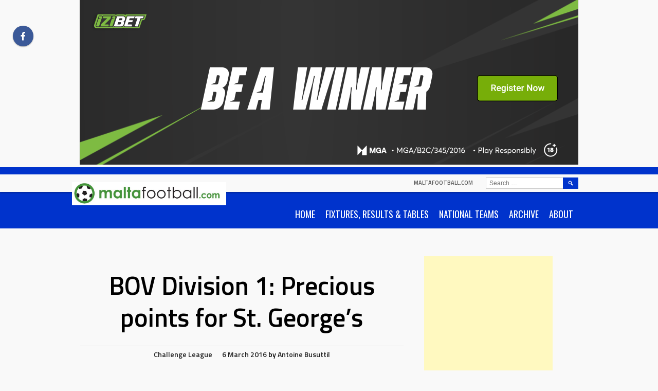

--- FILE ---
content_type: text/html; charset=UTF-8
request_url: https://www.maltafootball.com/2016/03/06/bov-division-1-precious-points-for-st-georges-2/
body_size: 19144
content:
<!DOCTYPE html>
<html dir="ltr" lang="en-GB" prefix="og: https://ogp.me/ns#">
<head>
<meta charset="UTF-8">
<meta name="viewport" content="width=device-width, initial-scale=1">
<link rel="profile" href="http://gmpg.org/xfn/11">
<link rel="pingback" href="https://www.maltafootball.com/xmlrpc.php">
<title>BOV Division 1: Precious points for St. George’s - maltafootball.com</title>

		<!-- All in One SEO 4.9.3 - aioseo.com -->
	<meta name="description" content="St. George&#039;s scored twice in the second half to collect three precious points in the battle against relegation as they defeated Zebbug Rangers 2-0 in one of the two BOV First Division matches in programme on Sunday at the Centenary Stadium. Idahosa Uwadia opened the score on the 56th and Lucky Omeruo made it 2-0" />
	<meta name="robots" content="max-image-preview:large" />
	<meta name="author" content="Antoine Busuttil"/>
	<link rel="canonical" href="https://www.maltafootball.com/2016/03/06/bov-division-1-precious-points-for-st-georges-2/" />
	<meta name="generator" content="All in One SEO (AIOSEO) 4.9.3" />
		<meta property="og:locale" content="en_GB" />
		<meta property="og:site_name" content="maltafootball.com -" />
		<meta property="og:type" content="article" />
		<meta property="og:title" content="BOV Division 1: Precious points for St. George’s - maltafootball.com" />
		<meta property="og:description" content="St. George&#039;s scored twice in the second half to collect three precious points in the battle against relegation as they defeated Zebbug Rangers 2-0 in one of the two BOV First Division matches in programme on Sunday at the Centenary Stadium. Idahosa Uwadia opened the score on the 56th and Lucky Omeruo made it 2-0" />
		<meta property="og:url" content="https://www.maltafootball.com/2016/03/06/bov-division-1-precious-points-for-st-georges-2/" />
		<meta property="article:published_time" content="2016-03-06T17:10:49+00:00" />
		<meta property="article:modified_time" content="2018-12-09T07:28:53+00:00" />
		<meta property="article:publisher" content="https://www.facebook.com/maltafootballdotcom" />
		<meta name="twitter:card" content="summary_large_image" />
		<meta name="twitter:site" content="@maltafootball" />
		<meta name="twitter:title" content="BOV Division 1: Precious points for St. George’s - maltafootball.com" />
		<meta name="twitter:description" content="St. George&#039;s scored twice in the second half to collect three precious points in the battle against relegation as they defeated Zebbug Rangers 2-0 in one of the two BOV First Division matches in programme on Sunday at the Centenary Stadium. Idahosa Uwadia opened the score on the 56th and Lucky Omeruo made it 2-0" />
		<meta name="twitter:creator" content="@maltafootball" />
		<script data-jetpack-boost="ignore" type="application/ld+json" class="aioseo-schema">
			{"@context":"https:\/\/schema.org","@graph":[{"@type":"BlogPosting","@id":"https:\/\/www.maltafootball.com\/2016\/03\/06\/bov-division-1-precious-points-for-st-georges-2\/#blogposting","name":"BOV Division 1: Precious points for St. George\u2019s - maltafootball.com","headline":"BOV Division 1: Precious points for St. George&#8217;s","author":{"@id":"##author"},"publisher":{"@id":"https:\/\/www.maltafootball.com\/#organization"},"image":{"@type":"ImageObject","url":"https:\/\/i0.wp.com\/www.maltafootball.com\/wp-content\/uploads\/2023\/04\/mf-logo-ball.png?fit=273%2C273&ssl=1","@id":"https:\/\/www.maltafootball.com\/#articleImage","width":273,"height":273},"datePublished":"2016-03-06T18:10:49+01:00","dateModified":"2018-12-09T08:28:53+01:00","inLanguage":"en-GB","mainEntityOfPage":{"@id":"https:\/\/www.maltafootball.com\/2016\/03\/06\/bov-division-1-precious-points-for-st-georges-2\/#webpage"},"isPartOf":{"@id":"https:\/\/www.maltafootball.com\/2016\/03\/06\/bov-division-1-precious-points-for-st-georges-2\/#webpage"},"articleSection":"Challenge League"},{"@type":"BreadcrumbList","@id":"https:\/\/www.maltafootball.com\/2016\/03\/06\/bov-division-1-precious-points-for-st-georges-2\/#breadcrumblist","itemListElement":[{"@type":"ListItem","@id":"https:\/\/www.maltafootball.com#listItem","position":1,"name":"Home","item":"https:\/\/www.maltafootball.com","nextItem":{"@type":"ListItem","@id":"https:\/\/www.maltafootball.com\/category\/challenge-league\/#listItem","name":"Challenge League"}},{"@type":"ListItem","@id":"https:\/\/www.maltafootball.com\/category\/challenge-league\/#listItem","position":2,"name":"Challenge League","item":"https:\/\/www.maltafootball.com\/category\/challenge-league\/","nextItem":{"@type":"ListItem","@id":"https:\/\/www.maltafootball.com\/2016\/03\/06\/bov-division-1-precious-points-for-st-georges-2\/#listItem","name":"BOV Division 1: Precious points for St. George&#8217;s"},"previousItem":{"@type":"ListItem","@id":"https:\/\/www.maltafootball.com#listItem","name":"Home"}},{"@type":"ListItem","@id":"https:\/\/www.maltafootball.com\/2016\/03\/06\/bov-division-1-precious-points-for-st-georges-2\/#listItem","position":3,"name":"BOV Division 1: Precious points for St. George&#8217;s","previousItem":{"@type":"ListItem","@id":"https:\/\/www.maltafootball.com\/category\/challenge-league\/#listItem","name":"Challenge League"}}]},{"@type":"Organization","@id":"https:\/\/www.maltafootball.com\/#organization","name":"maltafootball.com","url":"https:\/\/www.maltafootball.com\/","telephone":"+35699862168","logo":{"@type":"ImageObject","url":"https:\/\/i0.wp.com\/www.maltafootball.com\/wp-content\/uploads\/2023\/04\/mf-logo-ball.png?fit=273%2C273&ssl=1","@id":"https:\/\/www.maltafootball.com\/2016\/03\/06\/bov-division-1-precious-points-for-st-georges-2\/#organizationLogo","width":273,"height":273},"image":{"@id":"https:\/\/www.maltafootball.com\/2016\/03\/06\/bov-division-1-precious-points-for-st-georges-2\/#organizationLogo"},"sameAs":["https:\/\/www.facebook.com\/maltafootballdotcom","https:\/\/twitter.com\/maltafootball"]},{"@type":"Person","@id":"##author","url":"#","name":"Antoine Busuttil","image":{"@type":"ImageObject","@id":"https:\/\/www.maltafootball.com\/2016\/03\/06\/bov-division-1-precious-points-for-st-georges-2\/#authorImage","url":"https:\/\/secure.gravatar.com\/avatar\/9027ca6d82d321321af3093ab726f37071718e63bf48193d5c2a377c84ad8f0b?s=96&d=blank&r=g","width":96,"height":96,"caption":"Antoine Busuttil"}},{"@type":"WebPage","@id":"https:\/\/www.maltafootball.com\/2016\/03\/06\/bov-division-1-precious-points-for-st-georges-2\/#webpage","url":"https:\/\/www.maltafootball.com\/2016\/03\/06\/bov-division-1-precious-points-for-st-georges-2\/","name":"BOV Division 1: Precious points for St. George\u2019s - maltafootball.com","description":"St. George's scored twice in the second half to collect three precious points in the battle against relegation as they defeated Zebbug Rangers 2-0 in one of the two BOV First Division matches in programme on Sunday at the Centenary Stadium. Idahosa Uwadia opened the score on the 56th and Lucky Omeruo made it 2-0","inLanguage":"en-GB","isPartOf":{"@id":"https:\/\/www.maltafootball.com\/#website"},"breadcrumb":{"@id":"https:\/\/www.maltafootball.com\/2016\/03\/06\/bov-division-1-precious-points-for-st-georges-2\/#breadcrumblist"},"author":{"@id":"##author"},"creator":{"@id":"##author"},"datePublished":"2016-03-06T18:10:49+01:00","dateModified":"2018-12-09T08:28:53+01:00"},{"@type":"WebSite","@id":"https:\/\/www.maltafootball.com\/#website","url":"https:\/\/www.maltafootball.com\/","name":"maltafootball.com","inLanguage":"en-GB","publisher":{"@id":"https:\/\/www.maltafootball.com\/#organization"}}]}
		</script>
		<!-- All in One SEO -->

<link rel='dns-prefetch' href='//www.maltafootball.com' />
<link rel='dns-prefetch' href='//secure.gravatar.com' />
<link rel='dns-prefetch' href='//stats.wp.com' />
<link rel='dns-prefetch' href='//fonts.googleapis.com' />
<link rel='dns-prefetch' href='//v0.wordpress.com' />
<link rel='dns-prefetch' href='//jetpack.wordpress.com' />
<link rel='dns-prefetch' href='//s0.wp.com' />
<link rel='dns-prefetch' href='//public-api.wordpress.com' />
<link rel='dns-prefetch' href='//0.gravatar.com' />
<link rel='dns-prefetch' href='//1.gravatar.com' />
<link rel='dns-prefetch' href='//2.gravatar.com' />
<link rel='preconnect' href='//i0.wp.com' />
<link rel='preconnect' href='//c0.wp.com' />
<link rel="alternate" type="application/rss+xml" title="maltafootball.com &raquo; Feed" href="https://www.maltafootball.com/feed/" />
<link rel="alternate" type="application/rss+xml" title="maltafootball.com &raquo; Comments Feed" href="https://www.maltafootball.com/comments/feed/" />
<link rel="alternate" title="oEmbed (JSON)" type="application/json+oembed" href="https://www.maltafootball.com/wp-json/oembed/1.0/embed?url=https%3A%2F%2Fwww.maltafootball.com%2F2016%2F03%2F06%2Fbov-division-1-precious-points-for-st-georges-2%2F" />
<link rel="alternate" title="oEmbed (XML)" type="text/xml+oembed" href="https://www.maltafootball.com/wp-json/oembed/1.0/embed?url=https%3A%2F%2Fwww.maltafootball.com%2F2016%2F03%2F06%2Fbov-division-1-precious-points-for-st-georges-2%2F&#038;format=xml" />
<link rel='stylesheet' id='all-css-5a62e9c606455f60b853f643121db62d' href='https://www.maltafootball.com/wp-content/boost-cache/static/8112d8f472.min.css' type='text/css' media='all' />
<style id='wp-img-auto-sizes-contain-inline-css'>
img:is([sizes=auto i],[sizes^="auto," i]){contain-intrinsic-size:3000px 1500px}
/*# sourceURL=wp-img-auto-sizes-contain-inline-css */
</style>
<style id='wp-emoji-styles-inline-css'>

	img.wp-smiley, img.emoji {
		display: inline !important;
		border: none !important;
		box-shadow: none !important;
		height: 1em !important;
		width: 1em !important;
		margin: 0 0.07em !important;
		vertical-align: -0.1em !important;
		background: none !important;
		padding: 0 !important;
	}
/*# sourceURL=wp-emoji-styles-inline-css */
</style>
<style id='wp-block-library-inline-css'>
:root{--wp-block-synced-color:#7a00df;--wp-block-synced-color--rgb:122,0,223;--wp-bound-block-color:var(--wp-block-synced-color);--wp-editor-canvas-background:#ddd;--wp-admin-theme-color:#007cba;--wp-admin-theme-color--rgb:0,124,186;--wp-admin-theme-color-darker-10:#006ba1;--wp-admin-theme-color-darker-10--rgb:0,107,160.5;--wp-admin-theme-color-darker-20:#005a87;--wp-admin-theme-color-darker-20--rgb:0,90,135;--wp-admin-border-width-focus:2px}@media (min-resolution:192dpi){:root{--wp-admin-border-width-focus:1.5px}}.wp-element-button{cursor:pointer}:root .has-very-light-gray-background-color{background-color:#eee}:root .has-very-dark-gray-background-color{background-color:#313131}:root .has-very-light-gray-color{color:#eee}:root .has-very-dark-gray-color{color:#313131}:root .has-vivid-green-cyan-to-vivid-cyan-blue-gradient-background{background:linear-gradient(135deg,#00d084,#0693e3)}:root .has-purple-crush-gradient-background{background:linear-gradient(135deg,#34e2e4,#4721fb 50%,#ab1dfe)}:root .has-hazy-dawn-gradient-background{background:linear-gradient(135deg,#faaca8,#dad0ec)}:root .has-subdued-olive-gradient-background{background:linear-gradient(135deg,#fafae1,#67a671)}:root .has-atomic-cream-gradient-background{background:linear-gradient(135deg,#fdd79a,#004a59)}:root .has-nightshade-gradient-background{background:linear-gradient(135deg,#330968,#31cdcf)}:root .has-midnight-gradient-background{background:linear-gradient(135deg,#020381,#2874fc)}:root{--wp--preset--font-size--normal:16px;--wp--preset--font-size--huge:42px}.has-regular-font-size{font-size:1em}.has-larger-font-size{font-size:2.625em}.has-normal-font-size{font-size:var(--wp--preset--font-size--normal)}.has-huge-font-size{font-size:var(--wp--preset--font-size--huge)}.has-text-align-center{text-align:center}.has-text-align-left{text-align:left}.has-text-align-right{text-align:right}.has-fit-text{white-space:nowrap!important}#end-resizable-editor-section{display:none}.aligncenter{clear:both}.items-justified-left{justify-content:flex-start}.items-justified-center{justify-content:center}.items-justified-right{justify-content:flex-end}.items-justified-space-between{justify-content:space-between}.screen-reader-text{border:0;clip-path:inset(50%);height:1px;margin:-1px;overflow:hidden;padding:0;position:absolute;width:1px;word-wrap:normal!important}.screen-reader-text:focus{background-color:#ddd;clip-path:none;color:#444;display:block;font-size:1em;height:auto;left:5px;line-height:normal;padding:15px 23px 14px;text-decoration:none;top:5px;width:auto;z-index:100000}html :where(.has-border-color){border-style:solid}html :where([style*=border-top-color]){border-top-style:solid}html :where([style*=border-right-color]){border-right-style:solid}html :where([style*=border-bottom-color]){border-bottom-style:solid}html :where([style*=border-left-color]){border-left-style:solid}html :where([style*=border-width]){border-style:solid}html :where([style*=border-top-width]){border-top-style:solid}html :where([style*=border-right-width]){border-right-style:solid}html :where([style*=border-bottom-width]){border-bottom-style:solid}html :where([style*=border-left-width]){border-left-style:solid}html :where(img[class*=wp-image-]){height:auto;max-width:100%}:where(figure){margin:0 0 1em}html :where(.is-position-sticky){--wp-admin--admin-bar--position-offset:var(--wp-admin--admin-bar--height,0px)}@media screen and (max-width:600px){html :where(.is-position-sticky){--wp-admin--admin-bar--position-offset:0px}}

/*# sourceURL=wp-block-library-inline-css */
</style><style id='wp-block-latest-posts-inline-css'>
.wp-block-latest-posts{box-sizing:border-box}.wp-block-latest-posts.alignleft{margin-right:2em}.wp-block-latest-posts.alignright{margin-left:2em}.wp-block-latest-posts.wp-block-latest-posts__list{list-style:none}.wp-block-latest-posts.wp-block-latest-posts__list li{clear:both;overflow-wrap:break-word}.wp-block-latest-posts.is-grid{display:flex;flex-wrap:wrap}.wp-block-latest-posts.is-grid li{margin:0 1.25em 1.25em 0;width:100%}@media (min-width:600px){.wp-block-latest-posts.columns-2 li{width:calc(50% - .625em)}.wp-block-latest-posts.columns-2 li:nth-child(2n){margin-right:0}.wp-block-latest-posts.columns-3 li{width:calc(33.33333% - .83333em)}.wp-block-latest-posts.columns-3 li:nth-child(3n){margin-right:0}.wp-block-latest-posts.columns-4 li{width:calc(25% - .9375em)}.wp-block-latest-posts.columns-4 li:nth-child(4n){margin-right:0}.wp-block-latest-posts.columns-5 li{width:calc(20% - 1em)}.wp-block-latest-posts.columns-5 li:nth-child(5n){margin-right:0}.wp-block-latest-posts.columns-6 li{width:calc(16.66667% - 1.04167em)}.wp-block-latest-posts.columns-6 li:nth-child(6n){margin-right:0}}:root :where(.wp-block-latest-posts.is-grid){padding:0}:root :where(.wp-block-latest-posts.wp-block-latest-posts__list){padding-left:0}.wp-block-latest-posts__post-author,.wp-block-latest-posts__post-date{display:block;font-size:.8125em}.wp-block-latest-posts__post-excerpt,.wp-block-latest-posts__post-full-content{margin-bottom:1em;margin-top:.5em}.wp-block-latest-posts__featured-image a{display:inline-block}.wp-block-latest-posts__featured-image img{height:auto;max-width:100%;width:auto}.wp-block-latest-posts__featured-image.alignleft{float:left;margin-right:1em}.wp-block-latest-posts__featured-image.alignright{float:right;margin-left:1em}.wp-block-latest-posts__featured-image.aligncenter{margin-bottom:1em;text-align:center}
/*# sourceURL=https://www.maltafootball.com/wp-includes/blocks/latest-posts/style.min.css */
</style>
<style id='wp-block-columns-inline-css'>
.wp-block-columns{box-sizing:border-box;display:flex;flex-wrap:wrap!important}@media (min-width:782px){.wp-block-columns{flex-wrap:nowrap!important}}.wp-block-columns{align-items:normal!important}.wp-block-columns.are-vertically-aligned-top{align-items:flex-start}.wp-block-columns.are-vertically-aligned-center{align-items:center}.wp-block-columns.are-vertically-aligned-bottom{align-items:flex-end}@media (max-width:781px){.wp-block-columns:not(.is-not-stacked-on-mobile)>.wp-block-column{flex-basis:100%!important}}@media (min-width:782px){.wp-block-columns:not(.is-not-stacked-on-mobile)>.wp-block-column{flex-basis:0;flex-grow:1}.wp-block-columns:not(.is-not-stacked-on-mobile)>.wp-block-column[style*=flex-basis]{flex-grow:0}}.wp-block-columns.is-not-stacked-on-mobile{flex-wrap:nowrap!important}.wp-block-columns.is-not-stacked-on-mobile>.wp-block-column{flex-basis:0;flex-grow:1}.wp-block-columns.is-not-stacked-on-mobile>.wp-block-column[style*=flex-basis]{flex-grow:0}:where(.wp-block-columns){margin-bottom:1.75em}:where(.wp-block-columns.has-background){padding:1.25em 2.375em}.wp-block-column{flex-grow:1;min-width:0;overflow-wrap:break-word;word-break:break-word}.wp-block-column.is-vertically-aligned-top{align-self:flex-start}.wp-block-column.is-vertically-aligned-center{align-self:center}.wp-block-column.is-vertically-aligned-bottom{align-self:flex-end}.wp-block-column.is-vertically-aligned-stretch{align-self:stretch}.wp-block-column.is-vertically-aligned-bottom,.wp-block-column.is-vertically-aligned-center,.wp-block-column.is-vertically-aligned-top{width:100%}
/*# sourceURL=https://www.maltafootball.com/wp-includes/blocks/columns/style.min.css */
</style>
<style id='global-styles-inline-css'>
:root{--wp--preset--aspect-ratio--square: 1;--wp--preset--aspect-ratio--4-3: 4/3;--wp--preset--aspect-ratio--3-4: 3/4;--wp--preset--aspect-ratio--3-2: 3/2;--wp--preset--aspect-ratio--2-3: 2/3;--wp--preset--aspect-ratio--16-9: 16/9;--wp--preset--aspect-ratio--9-16: 9/16;--wp--preset--color--black: #000000;--wp--preset--color--cyan-bluish-gray: #abb8c3;--wp--preset--color--white: #ffffff;--wp--preset--color--pale-pink: #f78da7;--wp--preset--color--vivid-red: #cf2e2e;--wp--preset--color--luminous-vivid-orange: #ff6900;--wp--preset--color--luminous-vivid-amber: #fcb900;--wp--preset--color--light-green-cyan: #7bdcb5;--wp--preset--color--vivid-green-cyan: #00d084;--wp--preset--color--pale-cyan-blue: #8ed1fc;--wp--preset--color--vivid-cyan-blue: #0693e3;--wp--preset--color--vivid-purple: #9b51e0;--wp--preset--gradient--vivid-cyan-blue-to-vivid-purple: linear-gradient(135deg,rgb(6,147,227) 0%,rgb(155,81,224) 100%);--wp--preset--gradient--light-green-cyan-to-vivid-green-cyan: linear-gradient(135deg,rgb(122,220,180) 0%,rgb(0,208,130) 100%);--wp--preset--gradient--luminous-vivid-amber-to-luminous-vivid-orange: linear-gradient(135deg,rgb(252,185,0) 0%,rgb(255,105,0) 100%);--wp--preset--gradient--luminous-vivid-orange-to-vivid-red: linear-gradient(135deg,rgb(255,105,0) 0%,rgb(207,46,46) 100%);--wp--preset--gradient--very-light-gray-to-cyan-bluish-gray: linear-gradient(135deg,rgb(238,238,238) 0%,rgb(169,184,195) 100%);--wp--preset--gradient--cool-to-warm-spectrum: linear-gradient(135deg,rgb(74,234,220) 0%,rgb(151,120,209) 20%,rgb(207,42,186) 40%,rgb(238,44,130) 60%,rgb(251,105,98) 80%,rgb(254,248,76) 100%);--wp--preset--gradient--blush-light-purple: linear-gradient(135deg,rgb(255,206,236) 0%,rgb(152,150,240) 100%);--wp--preset--gradient--blush-bordeaux: linear-gradient(135deg,rgb(254,205,165) 0%,rgb(254,45,45) 50%,rgb(107,0,62) 100%);--wp--preset--gradient--luminous-dusk: linear-gradient(135deg,rgb(255,203,112) 0%,rgb(199,81,192) 50%,rgb(65,88,208) 100%);--wp--preset--gradient--pale-ocean: linear-gradient(135deg,rgb(255,245,203) 0%,rgb(182,227,212) 50%,rgb(51,167,181) 100%);--wp--preset--gradient--electric-grass: linear-gradient(135deg,rgb(202,248,128) 0%,rgb(113,206,126) 100%);--wp--preset--gradient--midnight: linear-gradient(135deg,rgb(2,3,129) 0%,rgb(40,116,252) 100%);--wp--preset--font-size--small: 13px;--wp--preset--font-size--medium: 20px;--wp--preset--font-size--large: 36px;--wp--preset--font-size--x-large: 42px;--wp--preset--spacing--20: 0.44rem;--wp--preset--spacing--30: 0.67rem;--wp--preset--spacing--40: 1rem;--wp--preset--spacing--50: 1.5rem;--wp--preset--spacing--60: 2.25rem;--wp--preset--spacing--70: 3.38rem;--wp--preset--spacing--80: 5.06rem;--wp--preset--shadow--natural: 6px 6px 9px rgba(0, 0, 0, 0.2);--wp--preset--shadow--deep: 12px 12px 50px rgba(0, 0, 0, 0.4);--wp--preset--shadow--sharp: 6px 6px 0px rgba(0, 0, 0, 0.2);--wp--preset--shadow--outlined: 6px 6px 0px -3px rgb(255, 255, 255), 6px 6px rgb(0, 0, 0);--wp--preset--shadow--crisp: 6px 6px 0px rgb(0, 0, 0);}:where(.is-layout-flex){gap: 0.5em;}:where(.is-layout-grid){gap: 0.5em;}body .is-layout-flex{display: flex;}.is-layout-flex{flex-wrap: wrap;align-items: center;}.is-layout-flex > :is(*, div){margin: 0;}body .is-layout-grid{display: grid;}.is-layout-grid > :is(*, div){margin: 0;}:where(.wp-block-columns.is-layout-flex){gap: 2em;}:where(.wp-block-columns.is-layout-grid){gap: 2em;}:where(.wp-block-post-template.is-layout-flex){gap: 1.25em;}:where(.wp-block-post-template.is-layout-grid){gap: 1.25em;}.has-black-color{color: var(--wp--preset--color--black) !important;}.has-cyan-bluish-gray-color{color: var(--wp--preset--color--cyan-bluish-gray) !important;}.has-white-color{color: var(--wp--preset--color--white) !important;}.has-pale-pink-color{color: var(--wp--preset--color--pale-pink) !important;}.has-vivid-red-color{color: var(--wp--preset--color--vivid-red) !important;}.has-luminous-vivid-orange-color{color: var(--wp--preset--color--luminous-vivid-orange) !important;}.has-luminous-vivid-amber-color{color: var(--wp--preset--color--luminous-vivid-amber) !important;}.has-light-green-cyan-color{color: var(--wp--preset--color--light-green-cyan) !important;}.has-vivid-green-cyan-color{color: var(--wp--preset--color--vivid-green-cyan) !important;}.has-pale-cyan-blue-color{color: var(--wp--preset--color--pale-cyan-blue) !important;}.has-vivid-cyan-blue-color{color: var(--wp--preset--color--vivid-cyan-blue) !important;}.has-vivid-purple-color{color: var(--wp--preset--color--vivid-purple) !important;}.has-black-background-color{background-color: var(--wp--preset--color--black) !important;}.has-cyan-bluish-gray-background-color{background-color: var(--wp--preset--color--cyan-bluish-gray) !important;}.has-white-background-color{background-color: var(--wp--preset--color--white) !important;}.has-pale-pink-background-color{background-color: var(--wp--preset--color--pale-pink) !important;}.has-vivid-red-background-color{background-color: var(--wp--preset--color--vivid-red) !important;}.has-luminous-vivid-orange-background-color{background-color: var(--wp--preset--color--luminous-vivid-orange) !important;}.has-luminous-vivid-amber-background-color{background-color: var(--wp--preset--color--luminous-vivid-amber) !important;}.has-light-green-cyan-background-color{background-color: var(--wp--preset--color--light-green-cyan) !important;}.has-vivid-green-cyan-background-color{background-color: var(--wp--preset--color--vivid-green-cyan) !important;}.has-pale-cyan-blue-background-color{background-color: var(--wp--preset--color--pale-cyan-blue) !important;}.has-vivid-cyan-blue-background-color{background-color: var(--wp--preset--color--vivid-cyan-blue) !important;}.has-vivid-purple-background-color{background-color: var(--wp--preset--color--vivid-purple) !important;}.has-black-border-color{border-color: var(--wp--preset--color--black) !important;}.has-cyan-bluish-gray-border-color{border-color: var(--wp--preset--color--cyan-bluish-gray) !important;}.has-white-border-color{border-color: var(--wp--preset--color--white) !important;}.has-pale-pink-border-color{border-color: var(--wp--preset--color--pale-pink) !important;}.has-vivid-red-border-color{border-color: var(--wp--preset--color--vivid-red) !important;}.has-luminous-vivid-orange-border-color{border-color: var(--wp--preset--color--luminous-vivid-orange) !important;}.has-luminous-vivid-amber-border-color{border-color: var(--wp--preset--color--luminous-vivid-amber) !important;}.has-light-green-cyan-border-color{border-color: var(--wp--preset--color--light-green-cyan) !important;}.has-vivid-green-cyan-border-color{border-color: var(--wp--preset--color--vivid-green-cyan) !important;}.has-pale-cyan-blue-border-color{border-color: var(--wp--preset--color--pale-cyan-blue) !important;}.has-vivid-cyan-blue-border-color{border-color: var(--wp--preset--color--vivid-cyan-blue) !important;}.has-vivid-purple-border-color{border-color: var(--wp--preset--color--vivid-purple) !important;}.has-vivid-cyan-blue-to-vivid-purple-gradient-background{background: var(--wp--preset--gradient--vivid-cyan-blue-to-vivid-purple) !important;}.has-light-green-cyan-to-vivid-green-cyan-gradient-background{background: var(--wp--preset--gradient--light-green-cyan-to-vivid-green-cyan) !important;}.has-luminous-vivid-amber-to-luminous-vivid-orange-gradient-background{background: var(--wp--preset--gradient--luminous-vivid-amber-to-luminous-vivid-orange) !important;}.has-luminous-vivid-orange-to-vivid-red-gradient-background{background: var(--wp--preset--gradient--luminous-vivid-orange-to-vivid-red) !important;}.has-very-light-gray-to-cyan-bluish-gray-gradient-background{background: var(--wp--preset--gradient--very-light-gray-to-cyan-bluish-gray) !important;}.has-cool-to-warm-spectrum-gradient-background{background: var(--wp--preset--gradient--cool-to-warm-spectrum) !important;}.has-blush-light-purple-gradient-background{background: var(--wp--preset--gradient--blush-light-purple) !important;}.has-blush-bordeaux-gradient-background{background: var(--wp--preset--gradient--blush-bordeaux) !important;}.has-luminous-dusk-gradient-background{background: var(--wp--preset--gradient--luminous-dusk) !important;}.has-pale-ocean-gradient-background{background: var(--wp--preset--gradient--pale-ocean) !important;}.has-electric-grass-gradient-background{background: var(--wp--preset--gradient--electric-grass) !important;}.has-midnight-gradient-background{background: var(--wp--preset--gradient--midnight) !important;}.has-small-font-size{font-size: var(--wp--preset--font-size--small) !important;}.has-medium-font-size{font-size: var(--wp--preset--font-size--medium) !important;}.has-large-font-size{font-size: var(--wp--preset--font-size--large) !important;}.has-x-large-font-size{font-size: var(--wp--preset--font-size--x-large) !important;}
:where(.wp-block-columns.is-layout-flex){gap: 2em;}:where(.wp-block-columns.is-layout-grid){gap: 2em;}
/*# sourceURL=global-styles-inline-css */
</style>
<style id='core-block-supports-inline-css'>
.wp-container-core-columns-is-layout-9d6595d7{flex-wrap:nowrap;}
/*# sourceURL=core-block-supports-inline-css */
</style>

<style id='classic-theme-styles-inline-css'>
/*! This file is auto-generated */
.wp-block-button__link{color:#fff;background-color:#32373c;border-radius:9999px;box-shadow:none;text-decoration:none;padding:calc(.667em + 2px) calc(1.333em + 2px);font-size:1.125em}.wp-block-file__button{background:#32373c;color:#fff;text-decoration:none}
/*# sourceURL=/wp-includes/css/classic-themes.min.css */
</style>
<link rel='stylesheet' id='dashicons-css' href='https://www.maltafootball.com/wp-includes/css/dashicons.min.css?ver=6.9' media='all' />
<link rel='stylesheet' id='sportspress-general-css' href='//www.maltafootball.com/wp-content/plugins/sportspress/assets/css/sportspress.css?ver=2.7.26' media='all' />
<link rel='stylesheet' id='sportspress-icons-css' href='//www.maltafootball.com/wp-content/plugins/sportspress/assets/css/icons.css?ver=2.7.26' media='all' />
<link crossorigin="anonymous" rel='stylesheet' id='rookie-oswald-css' href='//fonts.googleapis.com/css?family=Oswald%3A400%2C700&#038;subset=latin-ext&#038;ver=6.9' media='all' />
<style id='jetpack_facebook_likebox-inline-css'>
.widget_facebook_likebox {
	overflow: hidden;
}

/*# sourceURL=https://www.maltafootball.com/wp-content/plugins/jetpack/modules/widgets/facebook-likebox/style.css */
</style>
<link crossorigin="anonymous" rel='stylesheet' id='marquee-titillium-web-css' href='//fonts.googleapis.com/css?family=Titillium+Web%3A300%2C600&#038;ver=6.9' media='all' />
<style type="text/css"></style>		<style type="text/css"> /* Marquee Custom Layout */
		@media screen and (min-width: 1025px) {
			.site-branding, .site-content, .site-footer .footer-area, .site-info {
				width: 1000px; }
			.main-navigation {
				width: 970px; }
		}
		</style>
				<style type="text/css"> /* Frontend CSS */
		blockquote:before,
		q:before {
			color: #0033cc; }
		button,
		input[type="button"],
		input[type="reset"],
		input[type="submit"],
		.site-header,
		.widget_calendar caption,
		.sp-table-caption,
		.sp-template-countdown,
		.sp-scoreboard-wrapper,
		.sp-statistic-bar-fill,
		.nav-links a {
			background-color: #0033cc; }
		button:hover,
		input[type="button"]:hover,
		input[type="reset"]:hover,
		input[type="submit"]:hover,
		.nav-links a:hover {
			background-color: #0f42db; }
		.main-navigation .current-menu-item:after,
		.main-navigation .current-menu-parent:after,
		.main-navigation .current-menu-ancestor:after,
		.main-navigation .current_page_item:after,
		.main-navigation .current_page_parent:after,
		.main-navigation .current_page_ancestor:after {
			background-color: #3265fe; }
		.header-area,
		.sp-event-blocks .sp-event-results a:hover .sp-result,
		.sp-event-blocks .alternate .sp-event-results .sp-result,
		.mega-slider__row {
			background-color: #f9f9f9; }
		table,
		.sp-event-logos .sp-team-logo .sp-team-result,
		.sp-template-countdown h5,
		.sp-player-details,
		.sp-staff-details,
		.sp-scoreboard .sp-highlight,
		.mega-slider__row:hover {
			background-color: #f4f4f4; }
		table tbody tr:nth-child(2n+1),
		.sp-data-table tbody tr.odd,
		.site-footer,
		.sp-event-blocks .sp-event-results .sp-result,
		.sp-event-blocks .alternate .sp-event-results a:hover .sp-result,
		.sp-template-countdown .event-venue,
		.mega-slider__row:nth-child(2n+1) {
			background-color: #e8e8e8; }
		table,
		td,
		.site-footer,
		.sp-event-blocks .sp-event-results .sp-result,
		.mega-slider__sidebar {
			border-color: #b5b5b5; }
		.widget_calendar tbody .pad,
		.sp-template-event-calendar tbody .pad {
			background-color: #d5d5d5; }
		td,
		blockquote,
		q,
		.widget,
		.site-info,
		.sp-template-event-blocks .sp-event-date a,
		.news-widget__post__date,
		.news-widget__post__date a,
		.entry-meta a,
		.posted-on a {
			color: #222222; }
		body,
		table tfoot tr td,
		.widget-title,
		.widget_news_widget,
		.entry-header,
		.sp-highlight,
		.sp-template-event-blocks .sp-event-title a,
		.sp-template-event-blocks .sp-event-results a,
		.sp-event-blocks .sp-event-results .sp-result,
		.sp-template-countdown h5 {
			color: #000000; }
		a,
		.mega-slider__row__link {
			color: #0033cc; }
		.widget_calendar #today,
		.sp-template-event-calendar #today,
		.gallery dd strong,
		.single-sp_player .entry-header .entry-title strong,
		.single-sp_staff .entry-header .entry-title strong {
			background-color: #0033cc; }
		.widget_calendar #today,
		.sp-template-event-calendar #today {
			border-color: #0033cc; }
		.sp-tab-menu-item-active a {
			border-bottom-color: #0033cc; }
		a:hover,
		.mega-slider__row__link:hover {
			color: #0010a9; }
		th,
		table thead,
		button,
		input[type="button"],
		input[type="reset"],
		input[type="submit"],
		.main-navigation,
		.main-navigation a,
		.widget_calendar caption,
		.sp-table-caption,
		.widget_calendar #prev a:before,
		.sp-template-event-calendar #prev a:before,
		.widget_calendar #next a:before,
		.sp-template-event-calendar #next a:before,
		.widget_calendar #today,
		.sp-template-event-calendar #today,
		.widget_calendar #today a,
		.sp-template-event-calendar #today a,
		.gallery dd,
		.gallery dd strong,
		.sp-template-countdown,
		.single-sp_player .entry-header .entry-title strong,
		.single-sp_staff .entry-header .entry-title strong,
		.sp-scoreboard-nav,
		.mega-slider__row--active,
		.mega-slider__row--active:nth-child(2n+1),
		.mega-slider__row--active:hover,
		.mega-slider__row--active .mega-slider__row__date,
		.mega-slider__row--active .mega-slider__row__link,
		.nav-links a {
			color: #ffffff; }
		th,
		table thead,
		.main-navigation,
		.gallery dd,
		.sp-template-countdown .event-name,
		.site-widgets .sp-scoreboard-wrapper,
		.sp-statistic-bar {
			background-color: #000000; }
		th,
		table thead {
			border-color: #000000; }
		.mega-slider__row--active,
		.mega-slider__row--active:nth-child(2n+1),
		.mega-slider__row--active:hover {
			background-color: #0033cc; }
			
		@media screen and (min-width: 601px) {
			.main-navigation,
			.main-navigation ul ul,
			.main-navigation li:hover {
				background-color: #000000; }
		}

		
		</style>
		



<link rel="https://api.w.org/" href="https://www.maltafootball.com/wp-json/" /><link rel="alternate" title="JSON" type="application/json" href="https://www.maltafootball.com/wp-json/wp/v2/posts/61669" /><link rel="EditURI" type="application/rsd+xml" title="RSD" href="https://www.maltafootball.com/xmlrpc.php?rsd" />
<meta name="generator" content="WordPress 6.9" />
<meta name="generator" content="SportsPress 2.7.26" />
<link rel='shortlink' href='https://wp.me/p7KfAi-g2F' />
	<style>img#wpstats{display:none}</style>
		<link rel="amphtml" href="https://www.maltafootball.com/2016/03/06/bov-division-1-precious-points-for-st-georges-2/amp/"><link rel="icon" href="https://i0.wp.com/www.maltafootball.com/wp-content/uploads/2016/07/cropped-new_icon-1.jpg?fit=32%2C32&#038;ssl=1" sizes="32x32" />
<link rel="icon" href="https://i0.wp.com/www.maltafootball.com/wp-content/uploads/2016/07/cropped-new_icon-1.jpg?fit=192%2C192&#038;ssl=1" sizes="192x192" />
<link rel="apple-touch-icon" href="https://i0.wp.com/www.maltafootball.com/wp-content/uploads/2016/07/cropped-new_icon-1.jpg?fit=180%2C180&#038;ssl=1" />
<meta name="msapplication-TileImage" content="https://i0.wp.com/www.maltafootball.com/wp-content/uploads/2016/07/cropped-new_icon-1.jpg?fit=270%2C270&#038;ssl=1" />
</head>

<body class="wp-singular post-template-default single single-post postid-61669 single-format-standard wp-theme-marquee">
<div class="sp-header"></div>
<div id="page" class="hfeed site">
  <a class="skip-link screen-reader-text" href="#content">Skip to content</a>
<div align=center><a href=https:///offers.izibet.com/open-account/sports/?utm_source=browser&utm_medium=aff&utm_campaign=open-account-offer-sports-970x320-id01-131125-maltafootball><img src=https://www.maltafootball.com/wp-content/uploads/2025/11/IZIBET-banner-970x320-1.gif></a></div>
  <header id="masthead" class="site-header" role="banner">
    <div class="header-wrapper">
      		<div class="header-area header-area-has-logo header-area-has-search">
			<div class="header-inner">
																																												<div class="site-branding">
						<div class="site-identity">
														<a class="site-logo" href="https://www.maltafootball.com/" rel="home"><img src="https://www.maltafootball.com/wp-content/uploads/2021/01/cropped-maltafootball-logo-2021.jpg" alt="maltafootball.com"></a>
																					<hgroup style="color: #555555">
								<h1 class="site-title"><a href="https://www.maltafootball.com/" rel="home">maltafootball.com</a></h1>
								<h2 class="site-description"></h2>
							</hgroup>
													</div>
					</div><!-- .site-branding -->
																<div class="site-menu">
						<nav id="site-navigation" class="main-navigation" role="navigation">
							<button class="menu-toggle" aria-controls="menu" aria-expanded="false"><span class="dashicons dashicons-menu"></span></button>
							<div class="menu-maltafootball-com-container"><ul id="menu-maltafootball-com" class="menu"><li id="menu-item-9" class="menu-item menu-item-type-custom menu-item-object-custom menu-item-home menu-item-9"><a href="http://www.maltafootball.com/">Home</a></li>
<li id="menu-item-100009" class="menu-item menu-item-type-custom menu-item-object-custom menu-item-100009"><a href="https://stats.maltafootball.info/">Fixtures, Results &#038; Tables</a></li>
<li id="menu-item-63380" class="menu-item menu-item-type-post_type menu-item-object-page menu-item-has-children menu-item-63380"><a href="https://www.maltafootball.com/national-teams/">National Teams</a>
<ul class="sub-menu">
	<li id="menu-item-63426" class="menu-item menu-item-type-post_type menu-item-object-page menu-item-63426"><a href="https://www.maltafootball.com/national-teams/malta-a/">Malta A</a></li>
	<li id="menu-item-63420" class="menu-item menu-item-type-post_type menu-item-object-page menu-item-63420"><a href="https://www.maltafootball.com/national-teams/under-21/">Under-21</a></li>
	<li id="menu-item-63421" class="menu-item menu-item-type-post_type menu-item-object-page menu-item-63421"><a href="https://www.maltafootball.com/national-teams/under-19/">Under-19</a></li>
	<li id="menu-item-63422" class="menu-item menu-item-type-post_type menu-item-object-page menu-item-63422"><a href="https://www.maltafootball.com/national-teams/under-17/">Under-17</a></li>
	<li id="menu-item-63424" class="menu-item menu-item-type-post_type menu-item-object-page menu-item-63424"><a href="https://www.maltafootball.com/national-teams/women/">Women</a></li>
	<li id="menu-item-65112" class="menu-item menu-item-type-post_type menu-item-object-page menu-item-65112"><a href="https://www.maltafootball.com/national-teams/women-under-19/">Women Under-19</a></li>
	<li id="menu-item-65111" class="menu-item menu-item-type-post_type menu-item-object-page menu-item-65111"><a href="https://www.maltafootball.com/national-teams/women-under-17/">Women Under-17</a></li>
	<li id="menu-item-63423" class="menu-item menu-item-type-post_type menu-item-object-page menu-item-63423"><a href="https://www.maltafootball.com/national-teams/futsal/">Futsal</a></li>
</ul>
</li>
<li id="menu-item-63381" class="menu-item menu-item-type-post_type menu-item-object-page menu-item-has-children menu-item-63381"><a href="https://www.maltafootball.com/archive/">Archive</a>
<ul class="sub-menu">
	<li id="menu-item-63429" class="menu-item menu-item-type-post_type menu-item-object-page menu-item-63429"><a href="https://www.maltafootball.com/archive/league-champions/">League Champions</a></li>
	<li id="menu-item-63460" class="menu-item menu-item-type-post_type menu-item-object-page menu-item-63460"><a href="https://www.maltafootball.com/archive/fa-trophy/">FA Trophy</a></li>
	<li id="menu-item-63461" class="menu-item menu-item-type-post_type menu-item-object-page menu-item-63461"><a href="https://www.maltafootball.com/archive/super-cup/">Super Cup</a></li>
	<li id="menu-item-63447" class="menu-item menu-item-type-post_type menu-item-object-page menu-item-63447"><a href="https://www.maltafootball.com/archive/discontinued-competitions/">Discontinued comps.</a></li>
	<li id="menu-item-63448" class="menu-item menu-item-type-post_type menu-item-object-page menu-item-has-children menu-item-63448"><a href="https://www.maltafootball.com/archive/individual-honours/">Individual Honours</a>
	<ul class="sub-menu">
		<li id="menu-item-63458" class="menu-item menu-item-type-post_type menu-item-object-page menu-item-63458"><a href="https://www.maltafootball.com/archive/individual-honours/footballer-of-the-year/">Footballer of the Year</a></li>
		<li id="menu-item-63459" class="menu-item menu-item-type-post_type menu-item-object-page menu-item-63459"><a href="https://www.maltafootball.com/archive/individual-honours/player-of-the-month/">Player of the Month</a></li>
		<li id="menu-item-109279" class="menu-item menu-item-type-post_type menu-item-object-page menu-item-109279"><a href="https://www.maltafootball.com/archive/individual-honours/coach-of-the-month/">Coach of the Month</a></li>
		<li id="menu-item-63432" class="menu-item menu-item-type-post_type menu-item-object-page menu-item-63432"><a href="https://www.maltafootball.com/archive/individual-honours/top-scorers/">Top Scorers</a></li>
	</ul>
</li>
	<li id="menu-item-63446" class="menu-item menu-item-type-post_type menu-item-object-page menu-item-63446"><a href="https://www.maltafootball.com/archive/womens-football/">Women’s Football</a></li>
	<li id="menu-item-63449" class="menu-item menu-item-type-post_type menu-item-object-page menu-item-has-children menu-item-63449"><a href="https://www.maltafootball.com/archive/national-team/">National Team</a>
	<ul class="sub-menu">
		<li id="menu-item-63452" class="menu-item menu-item-type-post_type menu-item-object-page menu-item-63452"><a href="https://www.maltafootball.com/archive/national-team/malta-a/">Malta A</a></li>
		<li id="menu-item-63431" class="menu-item menu-item-type-post_type menu-item-object-page menu-item-63431"><a href="https://www.maltafootball.com/archive/national-team/under-21/">Under-21</a></li>
		<li id="menu-item-63442" class="menu-item menu-item-type-post_type menu-item-object-page menu-item-63442"><a href="https://www.maltafootball.com/archive/national-team/under-19/">Under-19</a></li>
		<li id="menu-item-63443" class="menu-item menu-item-type-post_type menu-item-object-page menu-item-63443"><a href="https://www.maltafootball.com/archive/national-team/under-17/">Under-17</a></li>
		<li id="menu-item-63445" class="menu-item menu-item-type-post_type menu-item-object-page menu-item-63445"><a href="https://www.maltafootball.com/archive/national-team/women/">Women</a></li>
		<li id="menu-item-78220" class="menu-item menu-item-type-post_type menu-item-object-page menu-item-78220"><a href="https://www.maltafootball.com/archive/national-team/women-under-19/">Women Under-19</a></li>
		<li id="menu-item-78219" class="menu-item menu-item-type-post_type menu-item-object-page menu-item-78219"><a href="https://www.maltafootball.com/archive/national-team/women-under-17/">Women Under-17</a></li>
		<li id="menu-item-63444" class="menu-item menu-item-type-post_type menu-item-object-page menu-item-63444"><a href="https://www.maltafootball.com/archive/national-team/futsal/">Futsal</a></li>
	</ul>
</li>
	<li id="menu-item-63450" class="menu-item menu-item-type-post_type menu-item-object-page menu-item-has-children menu-item-63450"><a href="https://www.maltafootball.com/archive/uefa-club-competitions/">UEFA club competitions</a>
	<ul class="sub-menu">
		<li id="menu-item-63438" class="menu-item menu-item-type-post_type menu-item-object-page menu-item-63438"><a href="https://www.maltafootball.com/archive/uefa-club-competitions/uefa-champions-league/">Champions League</a></li>
		<li id="menu-item-63439" class="menu-item menu-item-type-post_type menu-item-object-page menu-item-63439"><a href="https://www.maltafootball.com/archive/uefa-club-competitions/uefa-europa-league/">Europa League</a></li>
		<li id="menu-item-103034" class="menu-item menu-item-type-post_type menu-item-object-page menu-item-103034"><a href="https://www.maltafootball.com/archive/uefa-club-competitions/uefa-europa-conference-league/">Conference League</a></li>
		<li id="menu-item-63463" class="menu-item menu-item-type-post_type menu-item-object-page menu-item-63463"><a href="https://www.maltafootball.com/archive/uefa-club-competitions/cup-winners-cup/">Cup Winners Cup</a></li>
		<li id="menu-item-63462" class="menu-item menu-item-type-post_type menu-item-object-page menu-item-63462"><a href="https://www.maltafootball.com/archive/uefa-club-competitions/uefa-intertoto-cup/">Intertoto Cup</a></li>
		<li id="menu-item-63441" class="menu-item menu-item-type-post_type menu-item-object-page menu-item-63441"><a href="https://www.maltafootball.com/archive/uefa-club-competitions/womens-champions-league/">Women&#8217;s Champions Lge</a></li>
		<li id="menu-item-78187" class="menu-item menu-item-type-post_type menu-item-object-page menu-item-78187"><a href="https://www.maltafootball.com/archive/uefa-club-competitions/uefa-futsal-cup/">Futsal Champions Lge</a></li>
	</ul>
</li>
	<li id="menu-item-63451" class="menu-item menu-item-type-post_type menu-item-object-page menu-item-63451"><a href="https://www.maltafootball.com/archive/news-archive-96-09/">News Archive ’96-’09</a></li>
	<li id="menu-item-63453" class="menu-item menu-item-type-post_type menu-item-object-page menu-item-63453"><a href="https://www.maltafootball.com/archive/past-seasons/">Recent years</a></li>
</ul>
</li>
<li id="menu-item-107099" class="menu-item menu-item-type-post_type menu-item-object-page menu-item-has-children menu-item-107099"><a href="https://www.maltafootball.com/about/">About</a>
<ul class="sub-menu">
	<li id="menu-item-107101" class="menu-item menu-item-type-post_type menu-item-object-page menu-item-107101"><a href="https://www.maltafootball.com/contact/">Contact</a></li>
	<li id="menu-item-107102" class="menu-item menu-item-type-post_type menu-item-object-page menu-item-privacy-policy menu-item-107102"><a rel="privacy-policy" href="https://www.maltafootball.com/privacy-policy/">Privacy Policy</a></li>
</ul>
</li>
</ul></div>							<form role="search" method="get" class="search-form" action="https://www.maltafootball.com/">
				<label>
					<span class="screen-reader-text">Search for:</span>
					<input type="search" class="search-field" placeholder="Search &hellip;" value="" name="s" />
				</label>
				<input type="submit" class="search-submit" value="&#61817;" title="Search" />
			</form>						</nav><!-- #site-navigation -->
					</div>
									</div><!-- .header-inner -->
	</div><!-- .header-area -->
	    </div><!-- .header-wrapper -->
  </header><!-- #masthead -->

  <div id="content" class="site-content">
    <div class="content-wrapper">
      
	<div id="primary" class="content-area content-area-right-sidebar">
		<main id="main" class="site-main" role="main">

		
			
<article id="post-61669" class="post-61669 post type-post status-publish format-standard hentry category-challenge-league">
	
	
	<div class="single-entry">
		<header class="entry-header">
			<h1 class="entry-title single-entry-title">BOV Division 1: Precious points for St. George&#8217;s</h1>
			<div class="entry-details">
											<div class="entry-meta">
				<div class="entry-category-links">
					<a href="https://www.maltafootball.com/category/challenge-league/" rel="category tag">Challenge League</a>				</div><!-- .entry-category-links -->
			</div><!-- .entry-meta -->
							<span class="posted-on"><a href="https://www.maltafootball.com/2016/03/06/bov-division-1-precious-points-for-st-georges-2/" rel="bookmark"><time class="entry-date published" datetime="2016-03-06T18:10:49+01:00">6 March 2016</time><time class="updated" datetime="2018-12-09T08:28:53+01:00">9 December 2018</time></a> <span class="byline">by <span class="author vcard"><a class="url fn n" href="#">Antoine Busuttil</a></span></span></span>							</div>
		</header><!-- .entry-header -->

		
		<div class="entry-content">
			<p>St. George&#8217;s scored twice in the second half to collect three precious points in the battle against relegation as they defeated Zebbug Rangers 2-0 in one of the two BOV First Division matches in programme on Sunday at the Centenary Stadium.</p>
<p>Idahosa Uwadia opened the score on the 56th and Lucky Omeruo made it 2-0 on the 68th.</p>
<p>An own goal ten minutes in the second half gave Lija Athletic a narrow win over Piet&agrave; Hotspurs. A win which puts Lija in a most comfortable mid-table position while for the Hotspurs who were suffering the third defeat in four matches now fall four points behind third-placed Senglea Athletic.</p>
<p>Gzira lead the way with 50 points, followed by Hamrun on 47, Senglea 38, Piet&agrave; 34, Lija 30, Mqabba 29, Vittoriosa and Fgura 26, Zebbug 25, Rabat 23, Melita 22, St. George&#8217;s 18, San Gwann 17 and Gudja 8.</p>
<div class="sharedaddy sd-sharing-enabled"><div class="robots-nocontent sd-block sd-social sd-social-icon-text sd-sharing"><h3 class="sd-title">Share this:</h3><div class="sd-content"><ul><li class="share-email"><a rel="nofollow noopener noreferrer"
				data-shared="sharing-email-61669"
				class="share-email sd-button share-icon"
				href="mailto:?subject=%5BShared%20Post%5D%20BOV%20Division%201%3A%20Precious%20points%20for%20St.%20George%27s&#038;body=https%3A%2F%2Fwww.maltafootball.com%2F2016%2F03%2F06%2Fbov-division-1-precious-points-for-st-georges-2%2F&#038;share=email"
				target="_blank"
				aria-labelledby="sharing-email-61669"
				data-email-share-error-title="Do you have email set up?" data-email-share-error-text="If you&#039;re having problems sharing via email, you might not have email set up for your browser. You may need to create a new email yourself." data-email-share-nonce="55a56c503d" data-email-share-track-url="https://www.maltafootball.com/2016/03/06/bov-division-1-precious-points-for-st-georges-2/?share=email">
				<span id="sharing-email-61669" hidden>Click to email a link to a friend (Opens in new window)</span>
				<span>Email</span>
			</a></li><li class="share-print"><a rel="nofollow noopener noreferrer"
				data-shared="sharing-print-61669"
				class="share-print sd-button share-icon"
				href="https://www.maltafootball.com/2016/03/06/bov-division-1-precious-points-for-st-georges-2/#print?share=print"
				target="_blank"
				aria-labelledby="sharing-print-61669"
				>
				<span id="sharing-print-61669" hidden>Click to print (Opens in new window)</span>
				<span>Print</span>
			</a></li><li class="share-facebook"><a rel="nofollow noopener noreferrer"
				data-shared="sharing-facebook-61669"
				class="share-facebook sd-button share-icon"
				href="https://www.maltafootball.com/2016/03/06/bov-division-1-precious-points-for-st-georges-2/?share=facebook"
				target="_blank"
				aria-labelledby="sharing-facebook-61669"
				>
				<span id="sharing-facebook-61669" hidden>Click to share on Facebook (Opens in new window)</span>
				<span>Facebook</span>
			</a></li><li class="share-twitter"><a rel="nofollow noopener noreferrer"
				data-shared="sharing-twitter-61669"
				class="share-twitter sd-button share-icon"
				href="https://www.maltafootball.com/2016/03/06/bov-division-1-precious-points-for-st-georges-2/?share=twitter"
				target="_blank"
				aria-labelledby="sharing-twitter-61669"
				>
				<span id="sharing-twitter-61669" hidden>Click to share on X (Opens in new window)</span>
				<span>X</span>
			</a></li><li><a href="#" class="sharing-anchor sd-button share-more"><span>More</span></a></li><li class="share-end"></li></ul><div class="sharing-hidden"><div class="inner" style="display: none;"><ul><li class="share-linkedin"><a rel="nofollow noopener noreferrer"
				data-shared="sharing-linkedin-61669"
				class="share-linkedin sd-button share-icon"
				href="https://www.maltafootball.com/2016/03/06/bov-division-1-precious-points-for-st-georges-2/?share=linkedin"
				target="_blank"
				aria-labelledby="sharing-linkedin-61669"
				>
				<span id="sharing-linkedin-61669" hidden>Click to share on LinkedIn (Opens in new window)</span>
				<span>LinkedIn</span>
			</a></li><li class="share-reddit"><a rel="nofollow noopener noreferrer"
				data-shared="sharing-reddit-61669"
				class="share-reddit sd-button share-icon"
				href="https://www.maltafootball.com/2016/03/06/bov-division-1-precious-points-for-st-georges-2/?share=reddit"
				target="_blank"
				aria-labelledby="sharing-reddit-61669"
				>
				<span id="sharing-reddit-61669" hidden>Click to share on Reddit (Opens in new window)</span>
				<span>Reddit</span>
			</a></li><li class="share-tumblr"><a rel="nofollow noopener noreferrer"
				data-shared="sharing-tumblr-61669"
				class="share-tumblr sd-button share-icon"
				href="https://www.maltafootball.com/2016/03/06/bov-division-1-precious-points-for-st-georges-2/?share=tumblr"
				target="_blank"
				aria-labelledby="sharing-tumblr-61669"
				>
				<span id="sharing-tumblr-61669" hidden>Click to share on Tumblr (Opens in new window)</span>
				<span>Tumblr</span>
			</a></li><li class="share-jetpack-whatsapp"><a rel="nofollow noopener noreferrer"
				data-shared="sharing-whatsapp-61669"
				class="share-jetpack-whatsapp sd-button share-icon"
				href="https://www.maltafootball.com/2016/03/06/bov-division-1-precious-points-for-st-georges-2/?share=jetpack-whatsapp"
				target="_blank"
				aria-labelledby="sharing-whatsapp-61669"
				>
				<span id="sharing-whatsapp-61669" hidden>Click to share on WhatsApp (Opens in new window)</span>
				<span>WhatsApp</span>
			</a></li><li class="share-end"></li></ul></div></div></div></div></div>
<div id='jp-relatedposts' class='jp-relatedposts' >
	
</div>					</div><!-- .entry-content -->

			</div>
</article><!-- #post-## -->

				<nav class="navigation post-navigation" role="navigation">
		<h1 class="screen-reader-text">Post navigation</h1>
		<div class="nav-links">
			<div class="nav-previous"><a href="https://www.maltafootball.com/2016/03/06/bov-division-3-attard-move-third/" rel="prev"><span class="meta-nav">&larr;</span>&nbsp;BOV Division 3: Attard move third</a></div><div class="nav-next"><a href="https://www.maltafootball.com/2016/03/06/eight-wins-in-a-row-for-valletta-eleven-consecutive-defeats-for-qormi/" rel="next">Eight wins in a row for Valletta; eleven consecutive defeats for Qormi&nbsp;<span class="meta-nav">&rarr;</span></a></div>		</div><!-- .nav-links -->
	</nav><!-- .navigation -->
	
			
		
		</main><!-- #main -->
	</div><!-- #primary -->

<div id="secondary" class="widget-area widget-area-right" role="complementary">
    <aside id="custom_html-2" class="widget_text widget widget_custom_html"><div class="textwidget custom-html-widget">
<!-- column -->
<ins class="adsbygoogle"
     style="display:inline-block;width:250px;height:250px;align:ce"
     data-ad-client="ca-pub-9436783355614495"
     data-ad-slot="7548384562"></ins>
</div></aside><aside id="block-23" class="widget widget_block"><a href=https://www.flashscore.com.au/ target="_new"><img src=https://www.maltafootball.com/wp-content/uploads/2025/03/flashscore-banner-small.png></a></aside><aside id="search-2" class="widget widget_search"><form role="search" method="get" class="search-form" action="https://www.maltafootball.com/">
				<label>
					<span class="screen-reader-text">Search for:</span>
					<input type="search" class="search-field" placeholder="Search &hellip;" value="" name="s" />
				</label>
				<input type="submit" class="search-submit" value="&#61817;" title="Search" />
			</form></aside></div><!-- #secondary -->
		<div class="social-sidebar">
			<a href="https://www.facebook.com/maltafootballdotcom" title="Facebook" target="_blank" rel="nofollow"><i class="social-sidebar-icon social-sidebar-icon-facebook"></i></a>		</div>
				
    </div><!-- .content-wrapper -->
  </div><!-- #content -->

  <footer id="colophon" class="site-footer" role="contentinfo">
    <div class="footer-wrapper">
      <div class="footer-area">
        <div class="footer-inner">
          <div id="quaternary" class="footer-widgets" role="complementary">
                          <div class="footer-widget-region"><aside id="block-7" class="widget widget_block">
<div class="wp-block-columns is-layout-flex wp-container-core-columns-is-layout-9d6595d7 wp-block-columns-is-layout-flex">
<div class="wp-block-column is-layout-flow wp-block-column-is-layout-flow" style="flex-basis:100%"><ul class="wp-block-latest-posts__list wp-block-latest-posts"><li><a class="wp-block-latest-posts__post-title" href="https://www.maltafootball.com/2026/02/01/floriana-bounce-back-from-fa-trophy-elimination/">Floriana bounce back from FA Trophy elimination</a></li>
<li><a class="wp-block-latest-posts__post-title" href="https://www.maltafootball.com/2026/02/01/bov-challenge-league-balzan-beat-birzebbuga-in-top-of-the-table-clash/">BOV Challenge League: Balzan beat Birzebbuga in top-of-the-table clash</a></li>
<li><a class="wp-block-latest-posts__post-title" href="https://www.maltafootball.com/2026/02/01/bov-amateur-league-ii-kalkara-move-eight-points-clear/">BOV Amateur League II: Kalkara move eight points clear</a></li>
<li><a class="wp-block-latest-posts__post-title" href="https://www.maltafootball.com/2026/02/01/bov-amateur-league-i-san-gwann-return-to-winning-ways/">BOV Amateur League I: San Gwann return to winning ways</a></li>
<li><a class="wp-block-latest-posts__post-title" href="https://www.maltafootball.com/2026/02/01/valletta-stage-brilliant-comeback-as-they-turn-defeat-into-victory/">Valletta stage brilliant comeback as they turn defeat into victory</a></li>
<li><a class="wp-block-latest-posts__post-title" href="https://www.maltafootball.com/2026/02/01/mpl-announces-changes-in-tuesdays-yohealth-malta-premier-fixtures/">MPL announces changes in Tuesday&#8217;s YoHealth Malta Premier fixtures</a></li>
<li><a class="wp-block-latest-posts__post-title" href="https://www.maltafootball.com/2026/01/31/hibernians-condemn-mosta-to-third-successive-defeat/">Hibernians condemn Mosta to third successive defeat</a></li>
<li><a class="wp-block-latest-posts__post-title" href="https://www.maltafootball.com/2026/01/31/bov-challenge-league-swieqi-hit-eight-past-mtarfa/">BOV Challenge League: Swieqi hit eight past Mtarfa</a></li>
<li><a class="wp-block-latest-posts__post-title" href="https://www.maltafootball.com/2026/01/31/birkirkara-sack-gianluca-festa-appoint-paul-zammit-as-new-coach/">Birkirkara sack Gianluca Festa, appoint Paul Zammit as new coach</a></li>
<li><a class="wp-block-latest-posts__post-title" href="https://www.maltafootball.com/2026/01/31/bov-amateur-league-i-attard-beat-zejtun-in-eleven-goal-thriller/">BOV Amateur League I: Attard beat Zejtun in eleven-goal thriller</a></li>
</ul></div>
</div>
</aside></div>
                          <div class="footer-widget-region"><aside id="categories-2" class="widget widget_categories"><h3 class="widget-title">Categories</h3><form action="https://www.maltafootball.com" method="get"><label class="screen-reader-text" for="cat">Categories</label><select  name='cat' id='cat' class='postform'>
	<option value='-1'>Select Category</option>
	<option class="level-0" value="4">Amateur League&nbsp;&nbsp;(1,423)</option>
	<option class="level-0" value="237">Beach Soccer&nbsp;&nbsp;(30)</option>
	<option class="level-0" value="3">Challenge League&nbsp;&nbsp;(1,112)</option>
	<option class="level-0" value="2">Cups &amp; Knock-Outs&nbsp;&nbsp;(806)</option>
	<option class="level-0" value="6">FIFA&nbsp;&nbsp;(421)</option>
	<option class="level-0" value="7">Futsal&nbsp;&nbsp;(610)</option>
	<option class="level-0" value="8">Gozo&nbsp;&nbsp;(397)</option>
	<option class="level-0" value="9">National Team&nbsp;&nbsp;(2,366)</option>
	<option class="level-0" value="10">News&nbsp;&nbsp;(3,592)</option>
	<option class="level-0" value="11">Other News&nbsp;&nbsp;(1,065)</option>
	<option class="level-0" value="12">Premier League&nbsp;&nbsp;(3,393)</option>
	<option class="level-1" value="13">&nbsp;&nbsp;&nbsp;Premier League Reports&nbsp;&nbsp;(2,407)</option>
	<option class="level-0" value="14">Tournaments&nbsp;&nbsp;(307)</option>
	<option class="level-0" value="15">Transfers&nbsp;&nbsp;(2,048)</option>
	<option class="level-0" value="16">UEFA&nbsp;&nbsp;(2,042)</option>
	<option class="level-0" value="1">Uncategorized&nbsp;&nbsp;(1)</option>
	<option class="level-0" value="17">Women&nbsp;&nbsp;(1,149)</option>
	<option class="level-0" value="18">Youth Football&nbsp;&nbsp;(1,522)</option>
</select>
</form>
</aside><aside id="archives-2" class="widget widget_archive"><h3 class="widget-title">Archives</h3>		<label class="screen-reader-text" for="archives-dropdown-2">Archives</label>
		<select id="archives-dropdown-2" name="archive-dropdown">
			
			<option value="">Select Month</option>
				<option value='https://www.maltafootball.com/2026/02/'> February 2026 </option>
	<option value='https://www.maltafootball.com/2026/01/'> January 2026 </option>
	<option value='https://www.maltafootball.com/2025/12/'> December 2025 </option>
	<option value='https://www.maltafootball.com/2025/11/'> November 2025 </option>
	<option value='https://www.maltafootball.com/2025/10/'> October 2025 </option>
	<option value='https://www.maltafootball.com/2025/09/'> September 2025 </option>
	<option value='https://www.maltafootball.com/2025/08/'> August 2025 </option>
	<option value='https://www.maltafootball.com/2025/07/'> July 2025 </option>
	<option value='https://www.maltafootball.com/2025/06/'> June 2025 </option>
	<option value='https://www.maltafootball.com/2025/05/'> May 2025 </option>
	<option value='https://www.maltafootball.com/2025/04/'> April 2025 </option>
	<option value='https://www.maltafootball.com/2025/03/'> March 2025 </option>
	<option value='https://www.maltafootball.com/2025/02/'> February 2025 </option>
	<option value='https://www.maltafootball.com/2025/01/'> January 2025 </option>
	<option value='https://www.maltafootball.com/2024/12/'> December 2024 </option>
	<option value='https://www.maltafootball.com/2024/11/'> November 2024 </option>
	<option value='https://www.maltafootball.com/2024/10/'> October 2024 </option>
	<option value='https://www.maltafootball.com/2024/09/'> September 2024 </option>
	<option value='https://www.maltafootball.com/2024/08/'> August 2024 </option>
	<option value='https://www.maltafootball.com/2024/07/'> July 2024 </option>
	<option value='https://www.maltafootball.com/2024/06/'> June 2024 </option>
	<option value='https://www.maltafootball.com/2024/05/'> May 2024 </option>
	<option value='https://www.maltafootball.com/2024/04/'> April 2024 </option>
	<option value='https://www.maltafootball.com/2024/03/'> March 2024 </option>
	<option value='https://www.maltafootball.com/2024/02/'> February 2024 </option>
	<option value='https://www.maltafootball.com/2024/01/'> January 2024 </option>
	<option value='https://www.maltafootball.com/2023/12/'> December 2023 </option>
	<option value='https://www.maltafootball.com/2023/11/'> November 2023 </option>
	<option value='https://www.maltafootball.com/2023/10/'> October 2023 </option>
	<option value='https://www.maltafootball.com/2023/09/'> September 2023 </option>
	<option value='https://www.maltafootball.com/2023/08/'> August 2023 </option>
	<option value='https://www.maltafootball.com/2023/07/'> July 2023 </option>
	<option value='https://www.maltafootball.com/2023/06/'> June 2023 </option>
	<option value='https://www.maltafootball.com/2023/05/'> May 2023 </option>
	<option value='https://www.maltafootball.com/2023/04/'> April 2023 </option>
	<option value='https://www.maltafootball.com/2023/03/'> March 2023 </option>
	<option value='https://www.maltafootball.com/2023/02/'> February 2023 </option>
	<option value='https://www.maltafootball.com/2023/01/'> January 2023 </option>
	<option value='https://www.maltafootball.com/2022/12/'> December 2022 </option>
	<option value='https://www.maltafootball.com/2022/11/'> November 2022 </option>
	<option value='https://www.maltafootball.com/2022/10/'> October 2022 </option>
	<option value='https://www.maltafootball.com/2022/09/'> September 2022 </option>
	<option value='https://www.maltafootball.com/2022/08/'> August 2022 </option>
	<option value='https://www.maltafootball.com/2022/07/'> July 2022 </option>
	<option value='https://www.maltafootball.com/2022/06/'> June 2022 </option>
	<option value='https://www.maltafootball.com/2022/05/'> May 2022 </option>
	<option value='https://www.maltafootball.com/2022/04/'> April 2022 </option>
	<option value='https://www.maltafootball.com/2022/03/'> March 2022 </option>
	<option value='https://www.maltafootball.com/2022/02/'> February 2022 </option>
	<option value='https://www.maltafootball.com/2022/01/'> January 2022 </option>
	<option value='https://www.maltafootball.com/2021/12/'> December 2021 </option>
	<option value='https://www.maltafootball.com/2021/11/'> November 2021 </option>
	<option value='https://www.maltafootball.com/2021/10/'> October 2021 </option>
	<option value='https://www.maltafootball.com/2021/09/'> September 2021 </option>
	<option value='https://www.maltafootball.com/2021/08/'> August 2021 </option>
	<option value='https://www.maltafootball.com/2021/07/'> July 2021 </option>
	<option value='https://www.maltafootball.com/2021/06/'> June 2021 </option>
	<option value='https://www.maltafootball.com/2021/05/'> May 2021 </option>
	<option value='https://www.maltafootball.com/2021/04/'> April 2021 </option>
	<option value='https://www.maltafootball.com/2021/03/'> March 2021 </option>
	<option value='https://www.maltafootball.com/2021/02/'> February 2021 </option>
	<option value='https://www.maltafootball.com/2021/01/'> January 2021 </option>
	<option value='https://www.maltafootball.com/2020/12/'> December 2020 </option>
	<option value='https://www.maltafootball.com/2020/11/'> November 2020 </option>
	<option value='https://www.maltafootball.com/2020/10/'> October 2020 </option>
	<option value='https://www.maltafootball.com/2020/09/'> September 2020 </option>
	<option value='https://www.maltafootball.com/2020/08/'> August 2020 </option>
	<option value='https://www.maltafootball.com/2020/07/'> July 2020 </option>
	<option value='https://www.maltafootball.com/2020/06/'> June 2020 </option>
	<option value='https://www.maltafootball.com/2020/05/'> May 2020 </option>
	<option value='https://www.maltafootball.com/2020/04/'> April 2020 </option>
	<option value='https://www.maltafootball.com/2020/03/'> March 2020 </option>
	<option value='https://www.maltafootball.com/2020/02/'> February 2020 </option>
	<option value='https://www.maltafootball.com/2020/01/'> January 2020 </option>
	<option value='https://www.maltafootball.com/2019/12/'> December 2019 </option>
	<option value='https://www.maltafootball.com/2019/11/'> November 2019 </option>
	<option value='https://www.maltafootball.com/2019/10/'> October 2019 </option>
	<option value='https://www.maltafootball.com/2019/09/'> September 2019 </option>
	<option value='https://www.maltafootball.com/2019/08/'> August 2019 </option>
	<option value='https://www.maltafootball.com/2019/07/'> July 2019 </option>
	<option value='https://www.maltafootball.com/2019/06/'> June 2019 </option>
	<option value='https://www.maltafootball.com/2019/05/'> May 2019 </option>
	<option value='https://www.maltafootball.com/2019/04/'> April 2019 </option>
	<option value='https://www.maltafootball.com/2019/03/'> March 2019 </option>
	<option value='https://www.maltafootball.com/2019/02/'> February 2019 </option>
	<option value='https://www.maltafootball.com/2019/01/'> January 2019 </option>
	<option value='https://www.maltafootball.com/2018/12/'> December 2018 </option>
	<option value='https://www.maltafootball.com/2018/11/'> November 2018 </option>
	<option value='https://www.maltafootball.com/2018/10/'> October 2018 </option>
	<option value='https://www.maltafootball.com/2018/09/'> September 2018 </option>
	<option value='https://www.maltafootball.com/2018/08/'> August 2018 </option>
	<option value='https://www.maltafootball.com/2018/07/'> July 2018 </option>
	<option value='https://www.maltafootball.com/2018/06/'> June 2018 </option>
	<option value='https://www.maltafootball.com/2018/05/'> May 2018 </option>
	<option value='https://www.maltafootball.com/2018/04/'> April 2018 </option>
	<option value='https://www.maltafootball.com/2018/03/'> March 2018 </option>
	<option value='https://www.maltafootball.com/2018/02/'> February 2018 </option>
	<option value='https://www.maltafootball.com/2018/01/'> January 2018 </option>
	<option value='https://www.maltafootball.com/2017/12/'> December 2017 </option>
	<option value='https://www.maltafootball.com/2017/11/'> November 2017 </option>
	<option value='https://www.maltafootball.com/2017/10/'> October 2017 </option>
	<option value='https://www.maltafootball.com/2017/09/'> September 2017 </option>
	<option value='https://www.maltafootball.com/2017/08/'> August 2017 </option>
	<option value='https://www.maltafootball.com/2017/07/'> July 2017 </option>
	<option value='https://www.maltafootball.com/2017/06/'> June 2017 </option>
	<option value='https://www.maltafootball.com/2017/05/'> May 2017 </option>
	<option value='https://www.maltafootball.com/2017/04/'> April 2017 </option>
	<option value='https://www.maltafootball.com/2017/03/'> March 2017 </option>
	<option value='https://www.maltafootball.com/2017/02/'> February 2017 </option>
	<option value='https://www.maltafootball.com/2017/01/'> January 2017 </option>
	<option value='https://www.maltafootball.com/2016/12/'> December 2016 </option>
	<option value='https://www.maltafootball.com/2016/11/'> November 2016 </option>
	<option value='https://www.maltafootball.com/2016/10/'> October 2016 </option>
	<option value='https://www.maltafootball.com/2016/09/'> September 2016 </option>
	<option value='https://www.maltafootball.com/2016/08/'> August 2016 </option>
	<option value='https://www.maltafootball.com/2016/07/'> July 2016 </option>
	<option value='https://www.maltafootball.com/2016/06/'> June 2016 </option>
	<option value='https://www.maltafootball.com/2016/05/'> May 2016 </option>
	<option value='https://www.maltafootball.com/2016/04/'> April 2016 </option>
	<option value='https://www.maltafootball.com/2016/03/'> March 2016 </option>
	<option value='https://www.maltafootball.com/2016/02/'> February 2016 </option>
	<option value='https://www.maltafootball.com/2016/01/'> January 2016 </option>
	<option value='https://www.maltafootball.com/2015/12/'> December 2015 </option>
	<option value='https://www.maltafootball.com/2015/11/'> November 2015 </option>
	<option value='https://www.maltafootball.com/2015/10/'> October 2015 </option>
	<option value='https://www.maltafootball.com/2015/09/'> September 2015 </option>
	<option value='https://www.maltafootball.com/2015/08/'> August 2015 </option>
	<option value='https://www.maltafootball.com/2015/07/'> July 2015 </option>
	<option value='https://www.maltafootball.com/2015/06/'> June 2015 </option>
	<option value='https://www.maltafootball.com/2015/05/'> May 2015 </option>
	<option value='https://www.maltafootball.com/2015/04/'> April 2015 </option>
	<option value='https://www.maltafootball.com/2015/03/'> March 2015 </option>
	<option value='https://www.maltafootball.com/2015/02/'> February 2015 </option>
	<option value='https://www.maltafootball.com/2015/01/'> January 2015 </option>
	<option value='https://www.maltafootball.com/2014/12/'> December 2014 </option>
	<option value='https://www.maltafootball.com/2014/11/'> November 2014 </option>
	<option value='https://www.maltafootball.com/2014/10/'> October 2014 </option>
	<option value='https://www.maltafootball.com/2014/09/'> September 2014 </option>
	<option value='https://www.maltafootball.com/2014/08/'> August 2014 </option>
	<option value='https://www.maltafootball.com/2014/07/'> July 2014 </option>
	<option value='https://www.maltafootball.com/2014/06/'> June 2014 </option>
	<option value='https://www.maltafootball.com/2014/05/'> May 2014 </option>
	<option value='https://www.maltafootball.com/2014/04/'> April 2014 </option>
	<option value='https://www.maltafootball.com/2014/03/'> March 2014 </option>
	<option value='https://www.maltafootball.com/2014/02/'> February 2014 </option>
	<option value='https://www.maltafootball.com/2014/01/'> January 2014 </option>
	<option value='https://www.maltafootball.com/2013/12/'> December 2013 </option>
	<option value='https://www.maltafootball.com/2013/11/'> November 2013 </option>
	<option value='https://www.maltafootball.com/2013/10/'> October 2013 </option>
	<option value='https://www.maltafootball.com/2013/09/'> September 2013 </option>
	<option value='https://www.maltafootball.com/2013/08/'> August 2013 </option>
	<option value='https://www.maltafootball.com/2013/07/'> July 2013 </option>
	<option value='https://www.maltafootball.com/2013/06/'> June 2013 </option>
	<option value='https://www.maltafootball.com/2013/05/'> May 2013 </option>
	<option value='https://www.maltafootball.com/2013/04/'> April 2013 </option>
	<option value='https://www.maltafootball.com/2013/03/'> March 2013 </option>
	<option value='https://www.maltafootball.com/2013/02/'> February 2013 </option>
	<option value='https://www.maltafootball.com/2013/01/'> January 2013 </option>
	<option value='https://www.maltafootball.com/2012/12/'> December 2012 </option>
	<option value='https://www.maltafootball.com/2012/11/'> November 2012 </option>
	<option value='https://www.maltafootball.com/2012/10/'> October 2012 </option>
	<option value='https://www.maltafootball.com/2012/09/'> September 2012 </option>
	<option value='https://www.maltafootball.com/2012/08/'> August 2012 </option>
	<option value='https://www.maltafootball.com/2012/07/'> July 2012 </option>
	<option value='https://www.maltafootball.com/2012/06/'> June 2012 </option>
	<option value='https://www.maltafootball.com/2012/05/'> May 2012 </option>
	<option value='https://www.maltafootball.com/2012/04/'> April 2012 </option>
	<option value='https://www.maltafootball.com/2012/03/'> March 2012 </option>
	<option value='https://www.maltafootball.com/2012/02/'> February 2012 </option>
	<option value='https://www.maltafootball.com/2012/01/'> January 2012 </option>
	<option value='https://www.maltafootball.com/2011/12/'> December 2011 </option>
	<option value='https://www.maltafootball.com/2011/11/'> November 2011 </option>
	<option value='https://www.maltafootball.com/2011/10/'> October 2011 </option>
	<option value='https://www.maltafootball.com/2011/09/'> September 2011 </option>
	<option value='https://www.maltafootball.com/2011/08/'> August 2011 </option>
	<option value='https://www.maltafootball.com/2011/07/'> July 2011 </option>
	<option value='https://www.maltafootball.com/2011/06/'> June 2011 </option>
	<option value='https://www.maltafootball.com/2011/05/'> May 2011 </option>
	<option value='https://www.maltafootball.com/2011/04/'> April 2011 </option>
	<option value='https://www.maltafootball.com/2011/03/'> March 2011 </option>
	<option value='https://www.maltafootball.com/2011/02/'> February 2011 </option>
	<option value='https://www.maltafootball.com/2011/01/'> January 2011 </option>
	<option value='https://www.maltafootball.com/2010/12/'> December 2010 </option>
	<option value='https://www.maltafootball.com/2010/11/'> November 2010 </option>
	<option value='https://www.maltafootball.com/2010/10/'> October 2010 </option>
	<option value='https://www.maltafootball.com/2010/09/'> September 2010 </option>
	<option value='https://www.maltafootball.com/2010/08/'> August 2010 </option>
	<option value='https://www.maltafootball.com/2010/07/'> July 2010 </option>
	<option value='https://www.maltafootball.com/2010/06/'> June 2010 </option>
	<option value='https://www.maltafootball.com/2010/05/'> May 2010 </option>
	<option value='https://www.maltafootball.com/2010/04/'> April 2010 </option>
	<option value='https://www.maltafootball.com/2010/03/'> March 2010 </option>
	<option value='https://www.maltafootball.com/2010/02/'> February 2010 </option>
	<option value='https://www.maltafootball.com/2010/01/'> January 2010 </option>
	<option value='https://www.maltafootball.com/2009/12/'> December 2009 </option>
	<option value='https://www.maltafootball.com/2009/11/'> November 2009 </option>
	<option value='https://www.maltafootball.com/2009/10/'> October 2009 </option>
	<option value='https://www.maltafootball.com/2009/09/'> September 2009 </option>
	<option value='https://www.maltafootball.com/2009/08/'> August 2009 </option>

		</select>

			
</aside></div>
                          <div class="footer-widget-region"><aside id="facebook-likebox-5" class="widget widget_facebook_likebox"><h3 class="widget-title"><a href="https://www.facebook.com/maltafootballdotcom/">maltafootball.com on Facebook</a></h3>		<div id="fb-root"></div>
		<div class="fb-page" data-href="https://www.facebook.com/maltafootballdotcom/" data-width="300"  data-height="150" data-hide-cover="false" data-show-facepile="false" data-tabs="false" data-hide-cta="false" data-small-header="false">
		<div class="fb-xfbml-parse-ignore"><blockquote cite="https://www.facebook.com/maltafootballdotcom/"><a href="https://www.facebook.com/maltafootballdotcom/">maltafootball.com on Facebook</a></blockquote></div>
		</div>
		</aside></div>
                      </div>
        </div><!-- .footer-inner -->
      </div><!-- .footer-area -->
    </div><!-- .footer-wrapper -->
  </footer><!-- #colophon -->
</div><!-- #page -->

<div class="site-info">
  <div class="info-wrapper">
    <div class="info-area">
      <div class="info-inner">
        	<div class="site-copyright">
		© 1996-2026 antoine busuttil	</div><!-- .site-copyright -->
		<div class="site-credit">
		<a href="https://www.maltafootball.com/">maltafootball.com</a>	</div><!-- .site-info -->
	      </div><!-- .info-inner -->
    </div><!-- .info-area -->
  </div><!-- .info-wrapper -->
</div><!-- .site-info -->



	
				







<script data-jetpack-boost="ignore" id="wp-emoji-settings" type="application/json">
{"baseUrl":"https://s.w.org/images/core/emoji/17.0.2/72x72/","ext":".png","svgUrl":"https://s.w.org/images/core/emoji/17.0.2/svg/","svgExt":".svg","source":{"concatemoji":"https://www.maltafootball.com/wp-includes/js/wp-emoji-release.min.js?ver=6.9"}}
</script>


<script type="text/javascript" id="jetpack_related-posts-js-extra">
/* <![CDATA[ */
var related_posts_js_options = {"post_heading":"h4"};
//# sourceURL=jetpack_related-posts-js-extra
/* ]]> */
</script><script type='text/javascript' src='https://www.maltafootball.com/wp-content/plugins/jetpack/_inc/build/related-posts/related-posts.min.js?m=1767887790'></script><script type="text/javascript" src="https://www.maltafootball.com/wp-includes/js/jquery/jquery.min.js?ver=3.7.1" id="jquery-core-js"></script><script type='text/javascript' src='https://www.maltafootball.com/wp-content/boost-cache/static/307e8d8d3e.min.js'></script><script async src="//pagead2.googlesyndication.com/pagead/js/adsbygoogle.js"></script><script>
(adsbygoogle = window.adsbygoogle || []).push({});
</script><script type="text/javascript">
/* <![CDATA[ */

( ( dropdownId ) => {
	const dropdown = document.getElementById( dropdownId );
	function onSelectChange() {
		setTimeout( () => {
			if ( 'escape' === dropdown.dataset.lastkey ) {
				return;
			}
			if ( dropdown.value && parseInt( dropdown.value ) > 0 && dropdown instanceof HTMLSelectElement ) {
				dropdown.parentElement.submit();
			}
		}, 250 );
	}
	function onKeyUp( event ) {
		if ( 'Escape' === event.key ) {
			dropdown.dataset.lastkey = 'escape';
		} else {
			delete dropdown.dataset.lastkey;
		}
	}
	function onClick() {
		delete dropdown.dataset.lastkey;
	}
	dropdown.addEventListener( 'keyup', onKeyUp );
	dropdown.addEventListener( 'click', onClick );
	dropdown.addEventListener( 'change', onSelectChange );
})( "cat" );

//# sourceURL=WP_Widget_Categories%3A%3Awidget
/* ]]> */
</script><script type="text/javascript">
/* <![CDATA[ */

( ( dropdownId ) => {
	const dropdown = document.getElementById( dropdownId );
	function onSelectChange() {
		setTimeout( () => {
			if ( 'escape' === dropdown.dataset.lastkey ) {
				return;
			}
			if ( dropdown.value ) {
				document.location.href = dropdown.value;
			}
		}, 250 );
	}
	function onKeyUp( event ) {
		if ( 'Escape' === event.key ) {
			dropdown.dataset.lastkey = 'escape';
		} else {
			delete dropdown.dataset.lastkey;
		}
	}
	function onClick() {
		delete dropdown.dataset.lastkey;
	}
	dropdown.addEventListener( 'keyup', onKeyUp );
	dropdown.addEventListener( 'click', onClick );
	dropdown.addEventListener( 'change', onSelectChange );
})( "archives-dropdown-2" );

//# sourceURL=WP_Widget_Archives%3A%3Awidget
/* ]]> */
</script><script type="speculationrules">
{"prefetch":[{"source":"document","where":{"and":[{"href_matches":"/*"},{"not":{"href_matches":["/wp-*.php","/wp-admin/*","/wp-content/uploads/*","/wp-content/*","/wp-content/plugins/*","/wp-content/themes/marquee/*","/*\\?(.+)"]}},{"not":{"selector_matches":"a[rel~=\"nofollow\"]"}},{"not":{"selector_matches":".no-prefetch, .no-prefetch a"}}]},"eagerness":"conservative"}]}
</script><script type="text/javascript">
		window.WPCOM_sharing_counts = {"https://www.maltafootball.com/2016/03/06/bov-division-1-precious-points-for-st-georges-2/":61669};
	</script><script type="text/javascript" id="sportspress-js-extra">
/* <![CDATA[ */
var localized_strings = {"days":"days","hrs":"hrs","mins":"mins","secs":"secs","previous":"Previous","next":"Next"};
//# sourceURL=sportspress-js-extra
/* ]]> */
</script><script type="text/javascript" id="jetpack-facebook-embed-js-extra">
/* <![CDATA[ */
var jpfbembed = {"appid":"249643311490","locale":"en_GB"};
//# sourceURL=jetpack-facebook-embed-js-extra
/* ]]> */
</script><script type='text/javascript' src='https://www.maltafootball.com/wp-content/boost-cache/static/0d1770cb36.min.js'></script><script type="text/javascript" id="jetpack-stats-js-before">
/* <![CDATA[ */
_stq = window._stq || [];
_stq.push([ "view", {"v":"ext","blog":"114457350","post":"61669","tz":"1","srv":"www.maltafootball.com","j":"1:15.4"} ]);
_stq.push([ "clickTrackerInit", "114457350", "61669" ]);
//# sourceURL=jetpack-stats-js-before
/* ]]> */
</script><script type="text/javascript" src="https://stats.wp.com/e-202606.js" id="jetpack-stats-js" defer="defer" data-wp-strategy="defer"></script><script type="text/javascript" id="sharing-js-js-extra">
/* <![CDATA[ */
var sharing_js_options = {"lang":"en","counts":"1","is_stats_active":"1"};
//# sourceURL=sharing-js-js-extra
/* ]]> */
</script><script type="text/javascript" src="https://www.maltafootball.com/wp-content/plugins/jetpack/_inc/build/sharedaddy/sharing.min.js?ver=15.4" id="sharing-js-js"></script><script type="text/javascript" id="sharing-js-js-after">
/* <![CDATA[ */
var windowOpen;
			( function () {
				function matches( el, sel ) {
					return !! (
						el.matches && el.matches( sel ) ||
						el.msMatchesSelector && el.msMatchesSelector( sel )
					);
				}

				document.body.addEventListener( 'click', function ( event ) {
					if ( ! event.target ) {
						return;
					}

					var el;
					if ( matches( event.target, 'a.share-facebook' ) ) {
						el = event.target;
					} else if ( event.target.parentNode && matches( event.target.parentNode, 'a.share-facebook' ) ) {
						el = event.target.parentNode;
					}

					if ( el ) {
						event.preventDefault();

						// If there's another sharing window open, close it.
						if ( typeof windowOpen !== 'undefined' ) {
							windowOpen.close();
						}
						windowOpen = window.open( el.getAttribute( 'href' ), 'wpcomfacebook', 'menubar=1,resizable=1,width=600,height=400' );
						return false;
					}
				} );
			} )();
var windowOpen;
			( function () {
				function matches( el, sel ) {
					return !! (
						el.matches && el.matches( sel ) ||
						el.msMatchesSelector && el.msMatchesSelector( sel )
					);
				}

				document.body.addEventListener( 'click', function ( event ) {
					if ( ! event.target ) {
						return;
					}

					var el;
					if ( matches( event.target, 'a.share-twitter' ) ) {
						el = event.target;
					} else if ( event.target.parentNode && matches( event.target.parentNode, 'a.share-twitter' ) ) {
						el = event.target.parentNode;
					}

					if ( el ) {
						event.preventDefault();

						// If there's another sharing window open, close it.
						if ( typeof windowOpen !== 'undefined' ) {
							windowOpen.close();
						}
						windowOpen = window.open( el.getAttribute( 'href' ), 'wpcomtwitter', 'menubar=1,resizable=1,width=600,height=350' );
						return false;
					}
				} );
			} )();
var windowOpen;
			( function () {
				function matches( el, sel ) {
					return !! (
						el.matches && el.matches( sel ) ||
						el.msMatchesSelector && el.msMatchesSelector( sel )
					);
				}

				document.body.addEventListener( 'click', function ( event ) {
					if ( ! event.target ) {
						return;
					}

					var el;
					if ( matches( event.target, 'a.share-linkedin' ) ) {
						el = event.target;
					} else if ( event.target.parentNode && matches( event.target.parentNode, 'a.share-linkedin' ) ) {
						el = event.target.parentNode;
					}

					if ( el ) {
						event.preventDefault();

						// If there's another sharing window open, close it.
						if ( typeof windowOpen !== 'undefined' ) {
							windowOpen.close();
						}
						windowOpen = window.open( el.getAttribute( 'href' ), 'wpcomlinkedin', 'menubar=1,resizable=1,width=580,height=450' );
						return false;
					}
				} );
			} )();
var windowOpen;
			( function () {
				function matches( el, sel ) {
					return !! (
						el.matches && el.matches( sel ) ||
						el.msMatchesSelector && el.msMatchesSelector( sel )
					);
				}

				document.body.addEventListener( 'click', function ( event ) {
					if ( ! event.target ) {
						return;
					}

					var el;
					if ( matches( event.target, 'a.share-tumblr' ) ) {
						el = event.target;
					} else if ( event.target.parentNode && matches( event.target.parentNode, 'a.share-tumblr' ) ) {
						el = event.target.parentNode;
					}

					if ( el ) {
						event.preventDefault();

						// If there's another sharing window open, close it.
						if ( typeof windowOpen !== 'undefined' ) {
							windowOpen.close();
						}
						windowOpen = window.open( el.getAttribute( 'href' ), 'wpcomtumblr', 'menubar=1,resizable=1,width=450,height=450' );
						return false;
					}
				} );
			} )();
//# sourceURL=sharing-js-js-after
/* ]]> */
</script><script type="module">
/* <![CDATA[ */
/*! This file is auto-generated */
const a=JSON.parse(document.getElementById("wp-emoji-settings").textContent),o=(window._wpemojiSettings=a,"wpEmojiSettingsSupports"),s=["flag","emoji"];function i(e){try{var t={supportTests:e,timestamp:(new Date).valueOf()};sessionStorage.setItem(o,JSON.stringify(t))}catch(e){}}function c(e,t,n){e.clearRect(0,0,e.canvas.width,e.canvas.height),e.fillText(t,0,0);t=new Uint32Array(e.getImageData(0,0,e.canvas.width,e.canvas.height).data);e.clearRect(0,0,e.canvas.width,e.canvas.height),e.fillText(n,0,0);const a=new Uint32Array(e.getImageData(0,0,e.canvas.width,e.canvas.height).data);return t.every((e,t)=>e===a[t])}function p(e,t){e.clearRect(0,0,e.canvas.width,e.canvas.height),e.fillText(t,0,0);var n=e.getImageData(16,16,1,1);for(let e=0;e<n.data.length;e++)if(0!==n.data[e])return!1;return!0}function u(e,t,n,a){switch(t){case"flag":return n(e,"\ud83c\udff3\ufe0f\u200d\u26a7\ufe0f","\ud83c\udff3\ufe0f\u200b\u26a7\ufe0f")?!1:!n(e,"\ud83c\udde8\ud83c\uddf6","\ud83c\udde8\u200b\ud83c\uddf6")&&!n(e,"\ud83c\udff4\udb40\udc67\udb40\udc62\udb40\udc65\udb40\udc6e\udb40\udc67\udb40\udc7f","\ud83c\udff4\u200b\udb40\udc67\u200b\udb40\udc62\u200b\udb40\udc65\u200b\udb40\udc6e\u200b\udb40\udc67\u200b\udb40\udc7f");case"emoji":return!a(e,"\ud83e\u1fac8")}return!1}function f(e,t,n,a){let r;const o=(r="undefined"!=typeof WorkerGlobalScope&&self instanceof WorkerGlobalScope?new OffscreenCanvas(300,150):document.createElement("canvas")).getContext("2d",{willReadFrequently:!0}),s=(o.textBaseline="top",o.font="600 32px Arial",{});return e.forEach(e=>{s[e]=t(o,e,n,a)}),s}function r(e){var t=document.createElement("script");t.src=e,t.defer=!0,document.head.appendChild(t)}a.supports={everything:!0,everythingExceptFlag:!0},new Promise(t=>{let n=function(){try{var e=JSON.parse(sessionStorage.getItem(o));if("object"==typeof e&&"number"==typeof e.timestamp&&(new Date).valueOf()<e.timestamp+604800&&"object"==typeof e.supportTests)return e.supportTests}catch(e){}return null}();if(!n){if("undefined"!=typeof Worker&&"undefined"!=typeof OffscreenCanvas&&"undefined"!=typeof URL&&URL.createObjectURL&&"undefined"!=typeof Blob)try{var e="postMessage("+f.toString()+"("+[JSON.stringify(s),u.toString(),c.toString(),p.toString()].join(",")+"));",a=new Blob([e],{type:"text/javascript"});const r=new Worker(URL.createObjectURL(a),{name:"wpTestEmojiSupports"});return void(r.onmessage=e=>{i(n=e.data),r.terminate(),t(n)})}catch(e){}i(n=f(s,u,c,p))}t(n)}).then(e=>{for(const n in e)a.supports[n]=e[n],a.supports.everything=a.supports.everything&&a.supports[n],"flag"!==n&&(a.supports.everythingExceptFlag=a.supports.everythingExceptFlag&&a.supports[n]);var t;a.supports.everythingExceptFlag=a.supports.everythingExceptFlag&&!a.supports.flag,a.supports.everything||((t=a.source||{}).concatemoji?r(t.concatemoji):t.wpemoji&&t.twemoji&&(r(t.twemoji),r(t.wpemoji)))});
//# sourceURL=https://www.maltafootball.com/wp-includes/js/wp-emoji-loader.min.js
/* ]]> */
</script></body>
</html>


--- FILE ---
content_type: text/html; charset=utf-8
request_url: https://www.google.com/recaptcha/api2/aframe
body_size: 266
content:
<!DOCTYPE HTML><html><head><meta http-equiv="content-type" content="text/html; charset=UTF-8"></head><body><script nonce="n6aSGW-Tmc_lajhWWWyuXw">/** Anti-fraud and anti-abuse applications only. See google.com/recaptcha */ try{var clients={'sodar':'https://pagead2.googlesyndication.com/pagead/sodar?'};window.addEventListener("message",function(a){try{if(a.source===window.parent){var b=JSON.parse(a.data);var c=clients[b['id']];if(c){var d=document.createElement('img');d.src=c+b['params']+'&rc='+(localStorage.getItem("rc::a")?sessionStorage.getItem("rc::b"):"");window.document.body.appendChild(d);sessionStorage.setItem("rc::e",parseInt(sessionStorage.getItem("rc::e")||0)+1);localStorage.setItem("rc::h",'1770057477953');}}}catch(b){}});window.parent.postMessage("_grecaptcha_ready", "*");}catch(b){}</script></body></html>